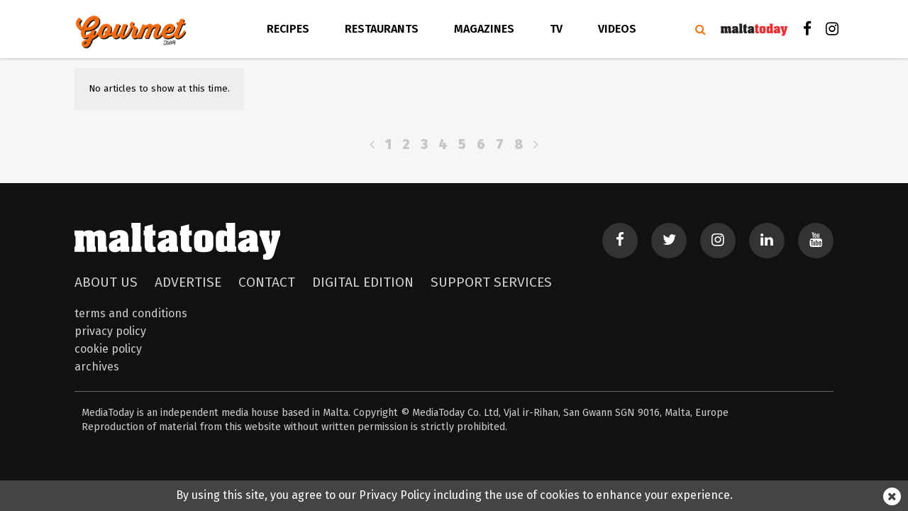

--- FILE ---
content_type: text/html; charset=UTF-8
request_url: https://www.maltatoday.com.mt/gourmet/recipes/soups-and-salads/5/
body_size: 4847
content:
<!DOCTYPE html>
<html xmlns="http://www.w3.org/1999/xhtml" lang="en">
<head>
    <meta http-equiv="Content-Type" content="text/html; charset=utf-8">
    <meta name="viewport" content="width=device-width, initial-scale=1.0"/>
    <meta property="fb:pages" content="21535456940" />
    <meta property="fb:app_id" content="1775326929407925" />
    <link rel="shortcut icon" type="image/x-icon" href="/ui/images/icons/Icon-Small@2x.png">
    <link rel="apple-touch-icon" href="/ui/images/icons/Icon-60@2x.png" />
    <link rel="apple-touch-icon" sizes="58x58" href="/ui/images/icons/Icon-Small@2x.png" />
    <link rel="apple-touch-icon" sizes="76x76" href="/ui/images/icons/Icon-76.png" />
    <link rel="apple-touch-icon" sizes="152x152" href="/ui/images/icons/Icon-76@2x.png" />
    <link rel="apple-touch-icon" sizes="180x180" href="/ui/images/icons/Icon-60@3x.png" />
    <link rel="icon" sizes="192x192" href="/ui/images/icons/icon-192x192.png" />
    <link rel="stylesheet" href="/dist/css/desktop.min.css?v=01.2025" />

    <link rel="canonical" href="https://www.maltatoday.com.mt/gourmet/recipes/soups-and-salads/5/">
    <meta property="og:site_name" content="MaltaToday.com.mt" /> 
<meta property="og:url" content="https://www.maltatoday.com.mt/gourmet/recipes/soups-and-salads/5/" /> 
<meta property="og:title" content="" /> 
<meta property="og:image" content="http://content.maltatoday.com.mt/ui_frontend/default_thumbnail/news.png" /> 


    <script type="text/javascript">
        var cdn_url = "//content.maltatoday.com.mt";
    </script>

    <title></title>
        <!--  Google DoubleClick for Publishers -->
    <script async='async' src='https://www.googletagservices.com/tag/js/gpt.js'></script>
    <script>
        var googletag = googletag || {};
        googletag.cmd = googletag.cmd || [];
    </script>
    <!-- Facebook Pixel Code -->
    <script>
    !function(f,b,e,v,n,t,s)
    {if(f.fbq)return;n=f.fbq=function(){n.callMethod?
    n.callMethod.apply(n,arguments):n.queue.push(arguments)};
    if(!f._fbq)f._fbq=n;n.push=n;n.loaded=!0;n.version='2.0';
    n.queue=[];t=b.createElement(e);t.async=!0;
    t.src=v;s=b.getElementsByTagName(e)[0];
    s.parentNode.insertBefore(t,s)}(window, document,'script',
    'https://connect.facebook.net/en_US/fbevents.js');
    fbq('init', '213704729706889');
    fbq('track', 'PageView');
    </script>
    <noscript><img height="1" width="1" style="display:none"
    src="https://www.facebook.com/tr?id=213704729706889&ev=PageView&noscript=1"
    /></noscript>
    <!-- End Facebook Pixel Code -->
    <!-- Google Tag Manager -->
    <script>(function(w,d,s,l,i){w[l]=w[l]||[];w[l].push({'gtm.start':
    new Date().getTime(),event:'gtm.js'});var f=d.getElementsByTagName(s)[0],
    j=d.createElement(s),dl=l!='dataLayer'?'&l='+l:'';j.async=true;j.src=
    'https://www.googletagmanager.com/gtm.js?id='+i+dl;f.parentNode.insertBefore(j,f);
    })(window,document,'script','dataLayer','GTM-TD9W6HH');</script>
    <!-- End Google Tag Manager -->
</head>
<body class="page-gourmet-recipes-soups-and-salads gourmet-section">
    <header>
        <div class="zone" data-zone-name="TOPMOST" data-zone-id="TOPMOST"></div>        <div class="main-nav">
            <div class="main-nav-bg">
                <div class="container">
                    <div class="row">
                        <div class="col-md-12">
                                                        <div class="row">
    <div class="menu-bar gourmet">
        <div class="logo col-xs-7 col-md-2">
                    <a href="/gourmet"><img src="/ui/images/frontend/maltatoday_logo_gourmet.png" alt="maltatoday" /></a>
        </div>
        <div class="col-xs-5 visible-sm visible-xs text-right">
            <div id="more-menu">
                menu
                <button type="button" class="navbar-toggle" aria-expanded="false">
                    <span class="sr-only">Toggle navigation</span>
                    <span class="icon-bar"></span>
                    <span class="icon-bar"></span>
                    <span class="icon-bar"></span>
                </button>
            </div>
        </div>
        <ul class="main-menu gourmet-menu">
                                <li class="menu-inline-search visible-xs">
                        <form action="/search-mt/" method="get">
                            <div class="col-xs-12">
                                <input type="text" name="q" class="form-control" placeholder="Search maltatoday.." />
                            </div>
                        </form>
                    </li>    
                                        <li class="menu_item Recipes">
                        <a href="/gourmet/recipes/">Recipes</a>
                                            <div class="menu-item-detail-box">
                        <ul class="sub-menu">
                                                    <li><a href="/gourmet/recipes/soups-and-salads/">Soups & Salads</a></li>
                                                    <li><a href="/gourmet/recipes/grains/">Grains</a></li>
                                                    <li><a href="/gourmet/recipes/meat-and-poultry/">Meat & Poultry</a></li>
                                                    <li><a href="/gourmet/recipes/seafood/">Seafood</a></li>
                                                    <li><a href="/gourmet/recipes/veggie/">Veggie</a></li>
                                                    <li><a href="/gourmet/recipes/gluten-free/">Gluten-free</a></li>
                                                    <li><a href="/gourmet/recipes/desserts/">Desserts</a></li>
                                                    <li><a href="/gourmet/recipes/beverages/">Beverages</a></li>
                                                </ul>
                                            </div>
                                    </li>
                                    <li class="menu_item Restaurants">
                        <a href="/gourmet/restaurants/">Restaurants</a>
                                            <div class="menu-item-detail-box">
                        <ul class="sub-menu">
                                                    <li><a href="/gourmet/restaurants/eating-out/">Eating out</a></li>
                                                    <li><a href="/gourmet/restaurants/interviews/">Interviews</a></li>
                                                    <li><a href="/gourmet/restaurants/wines-and-spirits/">Wines and Spirits</a></li>
                                                </ul>
                                            </div>
                                    </li>
                                    <li class="menu_item Magazines">
                        <a href="https://maltatoday.uberflip.com/gourmet-today" target="_blank">Magazines</a>
                                            </li>
                                    <li class="menu_item Television">
                        <a href="/gourmet/gourmettv/">TV</a>
                                            </li>
                                    <li class="menu_item Videos">
                        <a href="/gourmet/videos/">videos</a>
                                            </li>
                            <li class="menu_item visible-xs">
                <a href="/"><img src="/ui/images/frontend/maltatoday_logo.png" alt="maltatoday" style="max-height: 20px" /></a>
            </li>
        </ul>
        <div class="menu-icons hidden-sm hidden-xs gourmet-extra-menu">
            <div class="menu-icons-icon search-icon" onclick="$(this).addClass('active').find('input').focus()">
                <span class="fa fa-search"></span>
                <div class="searchbox">
                    <form action="/search-mt/" method="get">
                        <input type="text" name="q" placeholder="Search" onblur="$(this).parents('.search-icon').removeClass('active');" onkeyup="if (event.keyCode === 27) { $(this).blur(); }" />
                        <button type="submit">
                            <i class="fa fa-search search_now"></i>
                        </button>
                    </form>
                </div>
            </div>
            <div class="menu-icons-icon maltatoday-icon">
                <a href="/"><img src="/ui/images/frontend/maltatoday_logo.png" alt="maltatoday" style="max-height: 20px" /></a>
            </div>
            <div class="menu-icons-icon social_icon_facebook">
                <a href="https://www.facebook.com/gourmettoday" target="_blank"><span class="fa fa-facebook fa-lg"></span></a>
            </div>
            <div class="menu-icons-icon social_icon_instagram">
                <a href="https://www.instagram.com/gourmet.today" target="_blank"><span class='fa fa-instagram fa-lg'></span></a>
            </div>
        </div>
    </div>
</div>
                                                    </div>
                    </div>
                </div>
            </div>
        </div>
            </header>
    <div id="content">
    
        <div class="zone" data-zone-name="Full width, beneath menu" data-zone-id="fullwidth"></div><section class="zone-top-section">
    <div class="container">
        <div class="row">
            <div class="col-lg-12 col-md-12">
                <div class="zone" data-zone-name="Top" data-zone-id="top"></div>            </div>
        </div>
    </div>
</section>
<section class="zone-content-section">
    <div class="container">
        <div class="row">
            <div class="col-lg-12 col-md-12">
                <div class="zone" data-zone-name="Main" data-zone-id="content"><div class='mt_module' data-module-name='small_article' data-update-frequency='0' data-module-settings-start='1' data-module-settings-amount='16' data-module-settings-skip='' data-module-settings-category='gourmet' data-module-settings-subcategory='param2' data-module-settings-tag='param3' data-module-settings-page='param4' data-module-settings-show_photo='1' data-module-settings-show_author='0' data-module-settings-show_category='0' data-module-settings-show_inset_category='0' data-module-settings-show_standfirst='1' ><div class="responsive-articles small-articles gourmet-articles no-articles">
</div></div><div class='mt_module' data-module-name='code' data-update-frequency='0' data-module-settings-code='[base64]' ><div class="code_module">
    <div class="split-advert dfp-slot" 
            data-path="/13474545/MaltaToday_Lifestyle_Leaderboard2"
            data-size="[[728, 90], [320, 50], [970, 90]]">
        </div></div></div><div class='mt_module' data-module-name='pagination_long' data-update-frequency='0' data-module-settings-start='17' data-module-settings-amount='16' data-module-settings-category='param1' data-module-settings-page='param2' ><div class="pagination_long_module">
    <div class="pages">
        <ul>
                    <li class="previous open_url" data-url="/gourmet/recipes/soups-and-salads/-1/">
                <a href="/gourmet/recipes/soups-and-salads/-1/"><i class="fa fa-angle-left"></i></a>
            </li>
                    
                                    <li><a href="/gourmet/recipes/soups-and-salads/">1</a></li>
                
            
                                    <li><a href="/gourmet/recipes/soups-and-salads/2/">2</a></li>
                
            
                                    <li><a href="/gourmet/recipes/soups-and-salads/3/">3</a></li>
                
            
                                    <li><a href="/gourmet/recipes/soups-and-salads/4/">4</a></li>
                
            
                                    <li><a href="/gourmet/recipes/soups-and-salads/5/">5</a></li>
                
            
                                    <li><a href="/gourmet/recipes/soups-and-salads/6/">6</a></li>
                
            
                                    <li><a href="/gourmet/recipes/soups-and-salads/7/">7</a></li>
                
            
                                    <li><a href="/gourmet/recipes/soups-and-salads/8/">8</a></li>
                
                                        <li class="next open_url" data-url="/gourmet/recipes/soups-and-salads/1/">
                    <a href="/gourmet/recipes/soups-and-salads/1/"><i class="fa fa-angle-right"></i></a>
                </li>
                    </ul>
    </div>
</div></div></div>            </div>
        </div>        
    </div>
</section>
<section class="zone-bottom-section">
    <div class="container">
        <div class="row">
            <div class="col-lg-12 col-md-12">
                <div class="zone" data-zone-name="Bottom" data-zone-id="bottom"></div>            </div>
        </div>
    </div>
</section></div>
    <footer class="hidden-xs">
    <div class="container">
        <div class="row">
            <div class="col-xs-12 col-sm-6">
                <div class="footer-logo">
                    <a href="/"> <img src="/ui/images/frontend/maltatoday_logo_white.png" /></a>
                </div>
            </div>
            <div class="col-xs-12 col-sm-6">
                <div class="social-icons">
                    <div class="icon facebook">
                        <a href="//facebook.com/maltatoday" target="_blank"><i class="fa fa-facebook"></i></a>
                    </div>
                    <div class="icon twitter">
                        <a href="//twitter.com/maltatoday" target="_blank"><i class="fa fa-twitter"></i></a>
                    </div>
                    <div class="icon instagram">
                        <a href="//www.instagram.com/maltatoday" target="_blank"><i class="fa fa-instagram"></i></a>
                    </div>
                    <div class="icon linkedin">
                        <a href="//www.linkedin.com/company/maltatoday/" target="_blank"><i class="fa fa-linkedin"></i></a>
                    </div>
                    <div class="icon youtube">
                        <a href="//www.youtube.com/c/MaltaTodayvid" target="_blank"><i class="fa fa-youtube"></i></a>
                    </div>                    
                </div>
            </div>
        </div>
        <div class="row">
            <div class="col-xs-12">
                <ul class="bottom-nav">
                    <li><a href="/about-us/">About Us</a></li>
                    <li><a href="/advertising/">Advertise</a> </li>
                    <li><a href="/contact/">Contact</a> </li>
                    <li><a href="/maltatodaydigitaledition/">Digital Edition</a></li>
                    <li><a href="/help">Support Services</a></li>
                </ul>
                <ul class="bottom-links">
                    <li><a href="/terms-and-conditions/">Terms and Conditions</a> </li>
                    <li><a href="/privacy-policy/">Privacy Policy</a> </li>
                    <li><a href="/privacy-policy/">Cookie Policy</a> </li>
                    <li><a target="_blank" href="http://archive.maltatoday.com.mt/archive.html">Archives</a></li>
                </ul>
            </div>
        </div>
        <div class="row">
            <div class="col-md-12">
                <div class="copyright">
                    MediaToday is an independent media house based in Malta. Copyright © MediaToday Co. Ltd, Vjal ir-Rihan, San Gwann SGN 9016, Malta, Europe <br />
                    Reproduction of material from this website without written permission is strictly prohibited.
                </div>
            </div>
        </div>
    </div>
</footer>
        <div class="floating-bar" data-cookie-name="cookie_notice">
        <div class="container">
            <div class="message-inner">
                <a href="https://www.maltatoday.com.mt/privacy-policy/" target="_blank" class="set-close">
                    By using this site, you agree to our Privacy Policy including the use of cookies to enhance your experience.                </a>
                <button class="message-close-btn set-close">
                    <i class="fa fa-times close"></i>
                </button>
            </div>
        </div>
            </div>


    <script type="text/javascript" src="//imasdk.googleapis.com/js/sdkloader/ima3.js"></script>
    <script type="text/javascript" src="/dist/js/packages.min.js?v=01.2025"></script>
    <script>
//DFP Responsive Ads: https://support.google.com/dfp_premium/answer/3423562?hl=en
function getSlotKeyByBannerPath(bannerPath) {
    if (bannerPath.toLowerCase().indexOf("maltatoday_home_subsection_leaderboard") > 0
    || bannerPath.toLowerCase().indexOf("maltatoday_home_leaderboard") > 0
    || bannerPath.toLowerCase().indexOf("homepage_leaderboard") > 0) {
        //Removing all responsive logic from homepage banners
        //return false;
        return "homepage";
    }

    //Derive a banner key from the banner path
    if (
        bannerPath.toLowerCase().indexOf("leaderboard2") > 0
    || bannerPath.toLowerCase().indexOf("subsection_leaderboard") > 0
    || bannerPath.toLowerCase().indexOf("articleleaderboard") > 0) {
        return "leaderboard";
    }  else if (bannerPath.toLowerCase().indexOf("bottom_leaderboard_mob") > 0) {
        return "billboard-bottom-mobile";
    } else if (bannerPath.toLowerCase().indexOf("leaderboard") > 0) {
        return "billboard";
    } else if (bannerPath.toLowerCase().indexOf("rectbanner") > 0) {
        return "imu_small";
    } else if (bannerPath.toLowerCase().indexOf("rectbannerlong") > 0) {
        return "imu";
    }
    return false;
}

function getMapping(bannerPath) {
    var slotKey = getSlotKeyByBannerPath(bannerPath);
    switch (slotKey) {
        case "homepage":
            return googletag.sizeMapping().
                //desktop
                addSize([1400, 900], [[728, 250], [728, 90]]).
                //desktop small
                addSize([1050, 200], [[728, 250], [728, 90]]).
                //tablet portrit
                addSize([768, 200], [[728, 250], [728, 90]]).
                //tablet landscape
                addSize([700, 320], [[320, 100], [320, 50]]).
                //mobile and tablet portrait
                addSize([412, 700], [[320, 100], [320, 50]]).
                //other
                addSize([0, 0], [[320, 100], [320,50]]).
                //build
                build();
        break;
        case "billboard-bottom-mobile":
            return googletag.sizeMapping().
               //desktop
               addSize([1400, 900], [[728, 250], [728, 90]]).
                //desktop small
                addSize([1050, 200], [[728, 250], [728, 90]]).
                //tablet portrit
                addSize([768, 200], [[728, 250], [728, 90]]).
                //tablet landscape
                addSize([700, 320], [[320, 50]]).
                //mobile and tablet portrait
                addSize([412, 700], [[320, 50]]).
                //other
                addSize([0, 0], [[320, 50]]).
                //build*/
                build();
            break;
        case "billboard":
            return googletag.sizeMapping().
               //desktop
               addSize([1400, 900], [[728, 250], [728, 90]]).
                //desktop small
                addSize([1050, 200], [[728, 250], [728, 90]]).
                //tablet portrit
                addSize([768, 200], [[728, 250], [728, 90]]).
                //tablet landscape
                addSize([700, 320], [[320, 100], [320, 50]]).
                //mobile and tablet portrait
                addSize([412, 700], [[320, 100], [320, 50]]).
                //other
                addSize([0, 0], [[320, 100], [320, 50]]).
                //build*/
                build();
        break;
        case "leaderboard":
            return googletag.sizeMapping().
                //desktop
                addSize([1400, 900], [[728, 250], [728, 90]]).
                //desktop small
                addSize([1050, 200], [[728, 250], [728, 90]]).
                //tablet portrit
                addSize([768, 200], [[728, 250], [728, 90]]).
                //tablet landscape
                addSize([700, 320], [[320, 100], [320, 50]]).
                //mobile and tablet portrait
                addSize([412, 700], [[320, 100], [320, 50]]).
                //other
                addSize([0, 0], [[320, 100], [320, 50]]).
                //build*/
                build();
        break;
        case "imu":
            return googletag.sizeMapping().
                //desktop
                addSize([1400, 900], [[300, 250], [300, 600]]).
                //desktop small
                addSize([1050, 200], [[300, 250], [300, 600]]).
                //tablet portrit
                addSize([768, 200], [[728, 250], [728, 90]]).
                //tablet landscape
                addSize([700, 320], [[300, 250], [300, 600]]).
                //mobile and tablet portrait
                addSize([412, 700], [[300, 250], [300, 600]]).
                //other
                addSize([0, 0], []).
                //build*/
                build();
        break;
        case "imu_small":
            return googletag.sizeMapping().
                //desktop
                addSize([1400, 900], [300, 250]).
                //desktop small
                addSize([1050, 200], [300, 250]).
                //tablet landscape
                addSize([700, 320], [300, 250]).
                //mobile and tablet portrait
                addSize([412, 700], [300, 250]).
                //other
                addSize([0, 0], []).
                //build
                build();
        break;
    }

    return false;
};

$(function(){
    var slotId = 1;
    $(".dfp-slot").each(function(){
        //Define slots
        var id = "google-dfp-slot-" + slotId;
        $(this).attr("id", id);
        slotId++;

        if (!$(this).attr("data-size") || !$(this).attr("data-path")) {
            $(this).hide();
            return;
        }

        try {
            var path = $(this).attr("data-path");
            var size = JSON.parse($(this).attr("data-size"));

            googletag.cmd.push(function() {
                var slot = googletag.defineSlot(path, size, id);
                //Check if this slot has responsive mapping by path
                var mapping = getMapping(path);
                if (mapping) {
                    //Set the responsive mapping
                    slot.defineSizeMapping(mapping);
                }
                //Add the ads service to the slot
                slot.addService(googletag.pubads());
            });
        } catch(e) {
            $(this).hide();
            return;
        }
    });


    googletag.cmd.push(function() {
        try {
            //Start service
            googletag.pubads().enableSingleRequest();
            googletag.pubads().collapseEmptyDivs();
            googletag.companionAds().setRefreshUnfilledSlots(true);
            googletag.pubads().enableVideoAds();
            googletag.enableServices();
        } catch(e) {
            console.log(e);
            //Hide all adverts
            $(".dfp-slot").hide();
        }
    });

    $(".dfp-slot").each(function(){
        //Display slots
        var id = $(this).attr("id");
        googletag.cmd.push(function() {
            googletag.display(id);
        });
    });
});
</script>


        <script type="text/javascript" src="/dist/js/app.min.js?v=01.2025"></script>
        
    
    <script type="text/javascript">
    var _gaq = _gaq || [];
    _gaq.push(['_setAccount', 'UA-16977049-1']);
    _gaq.push(['_trackPageview']);

    (function () {
        var ga = document.createElement('script'); ga.type =
            'text/javascript'; ga.async = true;
        ga.src = ('https:' == document.location.protocol ? 'https://ssl' :
            'http://www') + '.google-analytics.com/ga.js';
        var s = document.getElementsByTagName('script')[0];
        s.parentNode.insertBefore(ga, s);
    })();
</script>
</body>
</html>

--- FILE ---
content_type: text/html; charset=utf-8
request_url: https://www.google.com/recaptcha/api2/aframe
body_size: 249
content:
<!DOCTYPE HTML><html><head><meta http-equiv="content-type" content="text/html; charset=UTF-8"></head><body><script nonce="57IXj6qF6ceiX2h6Yr95mQ">/** Anti-fraud and anti-abuse applications only. See google.com/recaptcha */ try{var clients={'sodar':'https://pagead2.googlesyndication.com/pagead/sodar?'};window.addEventListener("message",function(a){try{if(a.source===window.parent){var b=JSON.parse(a.data);var c=clients[b['id']];if(c){var d=document.createElement('img');d.src=c+b['params']+'&rc='+(localStorage.getItem("rc::a")?sessionStorage.getItem("rc::b"):"");window.document.body.appendChild(d);sessionStorage.setItem("rc::e",parseInt(sessionStorage.getItem("rc::e")||0)+1);localStorage.setItem("rc::h",'1768700132269');}}}catch(b){}});window.parent.postMessage("_grecaptcha_ready", "*");}catch(b){}</script></body></html>

--- FILE ---
content_type: application/javascript; charset=utf-8
request_url: https://fundingchoicesmessages.google.com/f/AGSKWxUIg2X_B43LL2C_qvBvmaMfFQblowuMLq3pPRDS68CUmfUl7uxMgwUfvZODLuC0eNveoAVG111Wpqfv1yKr03WxVVU2qjVIEIPqxh83TIatWDPEawDVA1CfR-gFZ6KIO0DVmj4MKJaqClnVoNr2skrElY7my1YDmiiUnvojfqiokh2KoMBVb0dXd2nD/_/app.ads-=ad-rectangle-/deliverjs.nmi?/videoads./initlayeredwelcomead-
body_size: -1291
content:
window['e2e8ae79-9e7c-4b29-b3d3-d87bc8225b28'] = true;